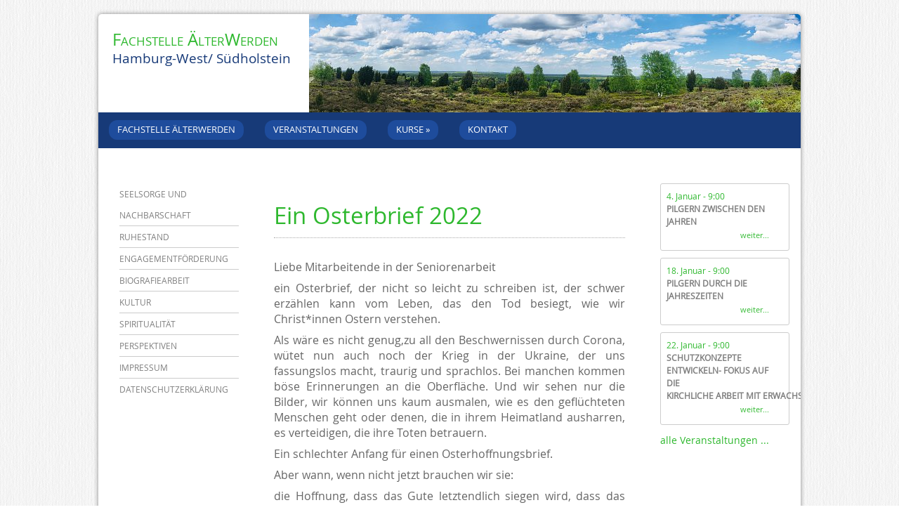

--- FILE ---
content_type: text/html; charset=UTF-8
request_url: https://seniorenwerk-hhsh.de/ein-osterbrief-2022/
body_size: 9104
content:
<!DOCTYPE html>
<html lang="de" >

<head>
	<meta charset="utf-8" />
	<title>Ein Osterbrief 2022 &#8211; Fachstelle ÄlterWerden</title>
	<meta name="robots" content="index, follow" />
	<meta name="description" content="Ein Osterbrief 2022 &#8211; Liebe Mitarbeitende in der Seniorenarbeit ein Osterbrief, der nicht so leicht zu schreiben ist, der schwer erzählen kann vom Leben, das den Tod besiegt, wie wir Christ*innen Ostern verstehen. Als wäre es nicht genug,zu all den Beschwernissen durch Corona, wütet nun auch noch der Krieg in der Ukraine, der uns fassungslos macht, traurig und sprachlos." />
	<!--[if lt IE 9]>
		<script src="http://html5shiv.googlecode.com/svn/trunk/html5.js" type="text/javascript"></script>
	<![endif]--> 
	<link rel="alternate" type="application/rss+xml" title="RSS 2.0" href="https://seniorenwerk-hhsh.de/feed/" />
	<link rel="Shortcut Icon" type="image/x-icon" href="https://seniorenwerk-hhsh.de/wp-content/themes/seniorenwerk/images/favicon.ico" />
	<link rel="apple-touch-icon" type="image/x-icon" href="https://seniorenwerk-hhsh.de/apple-touch-icon.png"/>
	<link rel="pingback" href="https://seniorenwerk-hhsh.de/xmlrpc.php" />
	<link rel="canonical" href="https://seniorenwerk-hhsh.de/ein-osterbrief-2022/" />	
		
	<meta name='robots' content='max-image-preview:large' />
<link rel="alternate" title="oEmbed (JSON)" type="application/json+oembed" href="https://seniorenwerk-hhsh.de/wp-json/oembed/1.0/embed?url=https%3A%2F%2Fseniorenwerk-hhsh.de%2Fein-osterbrief-2022%2F" />
<link rel="alternate" title="oEmbed (XML)" type="text/xml+oembed" href="https://seniorenwerk-hhsh.de/wp-json/oembed/1.0/embed?url=https%3A%2F%2Fseniorenwerk-hhsh.de%2Fein-osterbrief-2022%2F&#038;format=xml" />
<style id='wp-img-auto-sizes-contain-inline-css' type='text/css'>
img:is([sizes=auto i],[sizes^="auto," i]){contain-intrinsic-size:3000px 1500px}
/*# sourceURL=wp-img-auto-sizes-contain-inline-css */
</style>
<style id='wp-block-paragraph-inline-css' type='text/css'>
.is-small-text{font-size:.875em}.is-regular-text{font-size:1em}.is-large-text{font-size:2.25em}.is-larger-text{font-size:3em}.has-drop-cap:not(:focus):first-letter{float:left;font-size:8.4em;font-style:normal;font-weight:100;line-height:.68;margin:.05em .1em 0 0;text-transform:uppercase}body.rtl .has-drop-cap:not(:focus):first-letter{float:none;margin-left:.1em}p.has-drop-cap.has-background{overflow:hidden}:root :where(p.has-background){padding:1.25em 2.375em}:where(p.has-text-color:not(.has-link-color)) a{color:inherit}p.has-text-align-left[style*="writing-mode:vertical-lr"],p.has-text-align-right[style*="writing-mode:vertical-rl"]{rotate:180deg}
/*# sourceURL=https://seniorenwerk-hhsh.de/wp-includes/blocks/paragraph/style.min.css */
</style>
<style id='wp-emoji-styles-inline-css' type='text/css'>

	img.wp-smiley, img.emoji {
		display: inline !important;
		border: none !important;
		box-shadow: none !important;
		height: 1em !important;
		width: 1em !important;
		margin: 0 0.07em !important;
		vertical-align: -0.1em !important;
		background: none !important;
		padding: 0 !important;
	}
/*# sourceURL=wp-emoji-styles-inline-css */
</style>
<style id='wp-block-library-inline-css' type='text/css'>
:root{--wp-block-synced-color:#7a00df;--wp-block-synced-color--rgb:122,0,223;--wp-bound-block-color:var(--wp-block-synced-color);--wp-editor-canvas-background:#ddd;--wp-admin-theme-color:#007cba;--wp-admin-theme-color--rgb:0,124,186;--wp-admin-theme-color-darker-10:#006ba1;--wp-admin-theme-color-darker-10--rgb:0,107,160.5;--wp-admin-theme-color-darker-20:#005a87;--wp-admin-theme-color-darker-20--rgb:0,90,135;--wp-admin-border-width-focus:2px}@media (min-resolution:192dpi){:root{--wp-admin-border-width-focus:1.5px}}.wp-element-button{cursor:pointer}:root .has-very-light-gray-background-color{background-color:#eee}:root .has-very-dark-gray-background-color{background-color:#313131}:root .has-very-light-gray-color{color:#eee}:root .has-very-dark-gray-color{color:#313131}:root .has-vivid-green-cyan-to-vivid-cyan-blue-gradient-background{background:linear-gradient(135deg,#00d084,#0693e3)}:root .has-purple-crush-gradient-background{background:linear-gradient(135deg,#34e2e4,#4721fb 50%,#ab1dfe)}:root .has-hazy-dawn-gradient-background{background:linear-gradient(135deg,#faaca8,#dad0ec)}:root .has-subdued-olive-gradient-background{background:linear-gradient(135deg,#fafae1,#67a671)}:root .has-atomic-cream-gradient-background{background:linear-gradient(135deg,#fdd79a,#004a59)}:root .has-nightshade-gradient-background{background:linear-gradient(135deg,#330968,#31cdcf)}:root .has-midnight-gradient-background{background:linear-gradient(135deg,#020381,#2874fc)}:root{--wp--preset--font-size--normal:16px;--wp--preset--font-size--huge:42px}.has-regular-font-size{font-size:1em}.has-larger-font-size{font-size:2.625em}.has-normal-font-size{font-size:var(--wp--preset--font-size--normal)}.has-huge-font-size{font-size:var(--wp--preset--font-size--huge)}.has-text-align-center{text-align:center}.has-text-align-left{text-align:left}.has-text-align-right{text-align:right}.has-fit-text{white-space:nowrap!important}#end-resizable-editor-section{display:none}.aligncenter{clear:both}.items-justified-left{justify-content:flex-start}.items-justified-center{justify-content:center}.items-justified-right{justify-content:flex-end}.items-justified-space-between{justify-content:space-between}.screen-reader-text{border:0;clip-path:inset(50%);height:1px;margin:-1px;overflow:hidden;padding:0;position:absolute;width:1px;word-wrap:normal!important}.screen-reader-text:focus{background-color:#ddd;clip-path:none;color:#444;display:block;font-size:1em;height:auto;left:5px;line-height:normal;padding:15px 23px 14px;text-decoration:none;top:5px;width:auto;z-index:100000}html :where(.has-border-color){border-style:solid}html :where([style*=border-top-color]){border-top-style:solid}html :where([style*=border-right-color]){border-right-style:solid}html :where([style*=border-bottom-color]){border-bottom-style:solid}html :where([style*=border-left-color]){border-left-style:solid}html :where([style*=border-width]){border-style:solid}html :where([style*=border-top-width]){border-top-style:solid}html :where([style*=border-right-width]){border-right-style:solid}html :where([style*=border-bottom-width]){border-bottom-style:solid}html :where([style*=border-left-width]){border-left-style:solid}html :where(img[class*=wp-image-]){height:auto;max-width:100%}:where(figure){margin:0 0 1em}html :where(.is-position-sticky){--wp-admin--admin-bar--position-offset:var(--wp-admin--admin-bar--height,0px)}@media screen and (max-width:600px){html :where(.is-position-sticky){--wp-admin--admin-bar--position-offset:0px}}

/*# sourceURL=wp-block-library-inline-css */
</style><style id='wp-block-image-inline-css' type='text/css'>
.wp-block-image>a,.wp-block-image>figure>a{display:inline-block}.wp-block-image img{box-sizing:border-box;height:auto;max-width:100%;vertical-align:bottom}@media not (prefers-reduced-motion){.wp-block-image img.hide{visibility:hidden}.wp-block-image img.show{animation:show-content-image .4s}}.wp-block-image[style*=border-radius] img,.wp-block-image[style*=border-radius]>a{border-radius:inherit}.wp-block-image.has-custom-border img{box-sizing:border-box}.wp-block-image.aligncenter{text-align:center}.wp-block-image.alignfull>a,.wp-block-image.alignwide>a{width:100%}.wp-block-image.alignfull img,.wp-block-image.alignwide img{height:auto;width:100%}.wp-block-image .aligncenter,.wp-block-image .alignleft,.wp-block-image .alignright,.wp-block-image.aligncenter,.wp-block-image.alignleft,.wp-block-image.alignright{display:table}.wp-block-image .aligncenter>figcaption,.wp-block-image .alignleft>figcaption,.wp-block-image .alignright>figcaption,.wp-block-image.aligncenter>figcaption,.wp-block-image.alignleft>figcaption,.wp-block-image.alignright>figcaption{caption-side:bottom;display:table-caption}.wp-block-image .alignleft{float:left;margin:.5em 1em .5em 0}.wp-block-image .alignright{float:right;margin:.5em 0 .5em 1em}.wp-block-image .aligncenter{margin-left:auto;margin-right:auto}.wp-block-image :where(figcaption){margin-bottom:1em;margin-top:.5em}.wp-block-image.is-style-circle-mask img{border-radius:9999px}@supports ((-webkit-mask-image:none) or (mask-image:none)) or (-webkit-mask-image:none){.wp-block-image.is-style-circle-mask img{border-radius:0;-webkit-mask-image:url('data:image/svg+xml;utf8,<svg viewBox="0 0 100 100" xmlns="http://www.w3.org/2000/svg"><circle cx="50" cy="50" r="50"/></svg>');mask-image:url('data:image/svg+xml;utf8,<svg viewBox="0 0 100 100" xmlns="http://www.w3.org/2000/svg"><circle cx="50" cy="50" r="50"/></svg>');mask-mode:alpha;-webkit-mask-position:center;mask-position:center;-webkit-mask-repeat:no-repeat;mask-repeat:no-repeat;-webkit-mask-size:contain;mask-size:contain}}:root :where(.wp-block-image.is-style-rounded img,.wp-block-image .is-style-rounded img){border-radius:9999px}.wp-block-image figure{margin:0}.wp-lightbox-container{display:flex;flex-direction:column;position:relative}.wp-lightbox-container img{cursor:zoom-in}.wp-lightbox-container img:hover+button{opacity:1}.wp-lightbox-container button{align-items:center;backdrop-filter:blur(16px) saturate(180%);background-color:#5a5a5a40;border:none;border-radius:4px;cursor:zoom-in;display:flex;height:20px;justify-content:center;opacity:0;padding:0;position:absolute;right:16px;text-align:center;top:16px;width:20px;z-index:100}@media not (prefers-reduced-motion){.wp-lightbox-container button{transition:opacity .2s ease}}.wp-lightbox-container button:focus-visible{outline:3px auto #5a5a5a40;outline:3px auto -webkit-focus-ring-color;outline-offset:3px}.wp-lightbox-container button:hover{cursor:pointer;opacity:1}.wp-lightbox-container button:focus{opacity:1}.wp-lightbox-container button:focus,.wp-lightbox-container button:hover,.wp-lightbox-container button:not(:hover):not(:active):not(.has-background){background-color:#5a5a5a40;border:none}.wp-lightbox-overlay{box-sizing:border-box;cursor:zoom-out;height:100vh;left:0;overflow:hidden;position:fixed;top:0;visibility:hidden;width:100%;z-index:100000}.wp-lightbox-overlay .close-button{align-items:center;cursor:pointer;display:flex;justify-content:center;min-height:40px;min-width:40px;padding:0;position:absolute;right:calc(env(safe-area-inset-right) + 16px);top:calc(env(safe-area-inset-top) + 16px);z-index:5000000}.wp-lightbox-overlay .close-button:focus,.wp-lightbox-overlay .close-button:hover,.wp-lightbox-overlay .close-button:not(:hover):not(:active):not(.has-background){background:none;border:none}.wp-lightbox-overlay .lightbox-image-container{height:var(--wp--lightbox-container-height);left:50%;overflow:hidden;position:absolute;top:50%;transform:translate(-50%,-50%);transform-origin:top left;width:var(--wp--lightbox-container-width);z-index:9999999999}.wp-lightbox-overlay .wp-block-image{align-items:center;box-sizing:border-box;display:flex;height:100%;justify-content:center;margin:0;position:relative;transform-origin:0 0;width:100%;z-index:3000000}.wp-lightbox-overlay .wp-block-image img{height:var(--wp--lightbox-image-height);min-height:var(--wp--lightbox-image-height);min-width:var(--wp--lightbox-image-width);width:var(--wp--lightbox-image-width)}.wp-lightbox-overlay .wp-block-image figcaption{display:none}.wp-lightbox-overlay button{background:none;border:none}.wp-lightbox-overlay .scrim{background-color:#fff;height:100%;opacity:.9;position:absolute;width:100%;z-index:2000000}.wp-lightbox-overlay.active{visibility:visible}@media not (prefers-reduced-motion){.wp-lightbox-overlay.active{animation:turn-on-visibility .25s both}.wp-lightbox-overlay.active img{animation:turn-on-visibility .35s both}.wp-lightbox-overlay.show-closing-animation:not(.active){animation:turn-off-visibility .35s both}.wp-lightbox-overlay.show-closing-animation:not(.active) img{animation:turn-off-visibility .25s both}.wp-lightbox-overlay.zoom.active{animation:none;opacity:1;visibility:visible}.wp-lightbox-overlay.zoom.active .lightbox-image-container{animation:lightbox-zoom-in .4s}.wp-lightbox-overlay.zoom.active .lightbox-image-container img{animation:none}.wp-lightbox-overlay.zoom.active .scrim{animation:turn-on-visibility .4s forwards}.wp-lightbox-overlay.zoom.show-closing-animation:not(.active){animation:none}.wp-lightbox-overlay.zoom.show-closing-animation:not(.active) .lightbox-image-container{animation:lightbox-zoom-out .4s}.wp-lightbox-overlay.zoom.show-closing-animation:not(.active) .lightbox-image-container img{animation:none}.wp-lightbox-overlay.zoom.show-closing-animation:not(.active) .scrim{animation:turn-off-visibility .4s forwards}}@keyframes show-content-image{0%{visibility:hidden}99%{visibility:hidden}to{visibility:visible}}@keyframes turn-on-visibility{0%{opacity:0}to{opacity:1}}@keyframes turn-off-visibility{0%{opacity:1;visibility:visible}99%{opacity:0;visibility:visible}to{opacity:0;visibility:hidden}}@keyframes lightbox-zoom-in{0%{transform:translate(calc((-100vw + var(--wp--lightbox-scrollbar-width))/2 + var(--wp--lightbox-initial-left-position)),calc(-50vh + var(--wp--lightbox-initial-top-position))) scale(var(--wp--lightbox-scale))}to{transform:translate(-50%,-50%) scale(1)}}@keyframes lightbox-zoom-out{0%{transform:translate(-50%,-50%) scale(1);visibility:visible}99%{visibility:visible}to{transform:translate(calc((-100vw + var(--wp--lightbox-scrollbar-width))/2 + var(--wp--lightbox-initial-left-position)),calc(-50vh + var(--wp--lightbox-initial-top-position))) scale(var(--wp--lightbox-scale));visibility:hidden}}
/*# sourceURL=https://seniorenwerk-hhsh.de/wp-includes/blocks/image/style.min.css */
</style>
<style id='global-styles-inline-css' type='text/css'>
:root{--wp--preset--aspect-ratio--square: 1;--wp--preset--aspect-ratio--4-3: 4/3;--wp--preset--aspect-ratio--3-4: 3/4;--wp--preset--aspect-ratio--3-2: 3/2;--wp--preset--aspect-ratio--2-3: 2/3;--wp--preset--aspect-ratio--16-9: 16/9;--wp--preset--aspect-ratio--9-16: 9/16;--wp--preset--color--black: #000000;--wp--preset--color--cyan-bluish-gray: #abb8c3;--wp--preset--color--white: #ffffff;--wp--preset--color--pale-pink: #f78da7;--wp--preset--color--vivid-red: #cf2e2e;--wp--preset--color--luminous-vivid-orange: #ff6900;--wp--preset--color--luminous-vivid-amber: #fcb900;--wp--preset--color--light-green-cyan: #7bdcb5;--wp--preset--color--vivid-green-cyan: #00d084;--wp--preset--color--pale-cyan-blue: #8ed1fc;--wp--preset--color--vivid-cyan-blue: #0693e3;--wp--preset--color--vivid-purple: #9b51e0;--wp--preset--gradient--vivid-cyan-blue-to-vivid-purple: linear-gradient(135deg,rgb(6,147,227) 0%,rgb(155,81,224) 100%);--wp--preset--gradient--light-green-cyan-to-vivid-green-cyan: linear-gradient(135deg,rgb(122,220,180) 0%,rgb(0,208,130) 100%);--wp--preset--gradient--luminous-vivid-amber-to-luminous-vivid-orange: linear-gradient(135deg,rgb(252,185,0) 0%,rgb(255,105,0) 100%);--wp--preset--gradient--luminous-vivid-orange-to-vivid-red: linear-gradient(135deg,rgb(255,105,0) 0%,rgb(207,46,46) 100%);--wp--preset--gradient--very-light-gray-to-cyan-bluish-gray: linear-gradient(135deg,rgb(238,238,238) 0%,rgb(169,184,195) 100%);--wp--preset--gradient--cool-to-warm-spectrum: linear-gradient(135deg,rgb(74,234,220) 0%,rgb(151,120,209) 20%,rgb(207,42,186) 40%,rgb(238,44,130) 60%,rgb(251,105,98) 80%,rgb(254,248,76) 100%);--wp--preset--gradient--blush-light-purple: linear-gradient(135deg,rgb(255,206,236) 0%,rgb(152,150,240) 100%);--wp--preset--gradient--blush-bordeaux: linear-gradient(135deg,rgb(254,205,165) 0%,rgb(254,45,45) 50%,rgb(107,0,62) 100%);--wp--preset--gradient--luminous-dusk: linear-gradient(135deg,rgb(255,203,112) 0%,rgb(199,81,192) 50%,rgb(65,88,208) 100%);--wp--preset--gradient--pale-ocean: linear-gradient(135deg,rgb(255,245,203) 0%,rgb(182,227,212) 50%,rgb(51,167,181) 100%);--wp--preset--gradient--electric-grass: linear-gradient(135deg,rgb(202,248,128) 0%,rgb(113,206,126) 100%);--wp--preset--gradient--midnight: linear-gradient(135deg,rgb(2,3,129) 0%,rgb(40,116,252) 100%);--wp--preset--font-size--small: 13px;--wp--preset--font-size--medium: 20px;--wp--preset--font-size--large: 36px;--wp--preset--font-size--x-large: 42px;--wp--preset--spacing--20: 0.44rem;--wp--preset--spacing--30: 0.67rem;--wp--preset--spacing--40: 1rem;--wp--preset--spacing--50: 1.5rem;--wp--preset--spacing--60: 2.25rem;--wp--preset--spacing--70: 3.38rem;--wp--preset--spacing--80: 5.06rem;--wp--preset--shadow--natural: 6px 6px 9px rgba(0, 0, 0, 0.2);--wp--preset--shadow--deep: 12px 12px 50px rgba(0, 0, 0, 0.4);--wp--preset--shadow--sharp: 6px 6px 0px rgba(0, 0, 0, 0.2);--wp--preset--shadow--outlined: 6px 6px 0px -3px rgb(255, 255, 255), 6px 6px rgb(0, 0, 0);--wp--preset--shadow--crisp: 6px 6px 0px rgb(0, 0, 0);}:where(.is-layout-flex){gap: 0.5em;}:where(.is-layout-grid){gap: 0.5em;}body .is-layout-flex{display: flex;}.is-layout-flex{flex-wrap: wrap;align-items: center;}.is-layout-flex > :is(*, div){margin: 0;}body .is-layout-grid{display: grid;}.is-layout-grid > :is(*, div){margin: 0;}:where(.wp-block-columns.is-layout-flex){gap: 2em;}:where(.wp-block-columns.is-layout-grid){gap: 2em;}:where(.wp-block-post-template.is-layout-flex){gap: 1.25em;}:where(.wp-block-post-template.is-layout-grid){gap: 1.25em;}.has-black-color{color: var(--wp--preset--color--black) !important;}.has-cyan-bluish-gray-color{color: var(--wp--preset--color--cyan-bluish-gray) !important;}.has-white-color{color: var(--wp--preset--color--white) !important;}.has-pale-pink-color{color: var(--wp--preset--color--pale-pink) !important;}.has-vivid-red-color{color: var(--wp--preset--color--vivid-red) !important;}.has-luminous-vivid-orange-color{color: var(--wp--preset--color--luminous-vivid-orange) !important;}.has-luminous-vivid-amber-color{color: var(--wp--preset--color--luminous-vivid-amber) !important;}.has-light-green-cyan-color{color: var(--wp--preset--color--light-green-cyan) !important;}.has-vivid-green-cyan-color{color: var(--wp--preset--color--vivid-green-cyan) !important;}.has-pale-cyan-blue-color{color: var(--wp--preset--color--pale-cyan-blue) !important;}.has-vivid-cyan-blue-color{color: var(--wp--preset--color--vivid-cyan-blue) !important;}.has-vivid-purple-color{color: var(--wp--preset--color--vivid-purple) !important;}.has-black-background-color{background-color: var(--wp--preset--color--black) !important;}.has-cyan-bluish-gray-background-color{background-color: var(--wp--preset--color--cyan-bluish-gray) !important;}.has-white-background-color{background-color: var(--wp--preset--color--white) !important;}.has-pale-pink-background-color{background-color: var(--wp--preset--color--pale-pink) !important;}.has-vivid-red-background-color{background-color: var(--wp--preset--color--vivid-red) !important;}.has-luminous-vivid-orange-background-color{background-color: var(--wp--preset--color--luminous-vivid-orange) !important;}.has-luminous-vivid-amber-background-color{background-color: var(--wp--preset--color--luminous-vivid-amber) !important;}.has-light-green-cyan-background-color{background-color: var(--wp--preset--color--light-green-cyan) !important;}.has-vivid-green-cyan-background-color{background-color: var(--wp--preset--color--vivid-green-cyan) !important;}.has-pale-cyan-blue-background-color{background-color: var(--wp--preset--color--pale-cyan-blue) !important;}.has-vivid-cyan-blue-background-color{background-color: var(--wp--preset--color--vivid-cyan-blue) !important;}.has-vivid-purple-background-color{background-color: var(--wp--preset--color--vivid-purple) !important;}.has-black-border-color{border-color: var(--wp--preset--color--black) !important;}.has-cyan-bluish-gray-border-color{border-color: var(--wp--preset--color--cyan-bluish-gray) !important;}.has-white-border-color{border-color: var(--wp--preset--color--white) !important;}.has-pale-pink-border-color{border-color: var(--wp--preset--color--pale-pink) !important;}.has-vivid-red-border-color{border-color: var(--wp--preset--color--vivid-red) !important;}.has-luminous-vivid-orange-border-color{border-color: var(--wp--preset--color--luminous-vivid-orange) !important;}.has-luminous-vivid-amber-border-color{border-color: var(--wp--preset--color--luminous-vivid-amber) !important;}.has-light-green-cyan-border-color{border-color: var(--wp--preset--color--light-green-cyan) !important;}.has-vivid-green-cyan-border-color{border-color: var(--wp--preset--color--vivid-green-cyan) !important;}.has-pale-cyan-blue-border-color{border-color: var(--wp--preset--color--pale-cyan-blue) !important;}.has-vivid-cyan-blue-border-color{border-color: var(--wp--preset--color--vivid-cyan-blue) !important;}.has-vivid-purple-border-color{border-color: var(--wp--preset--color--vivid-purple) !important;}.has-vivid-cyan-blue-to-vivid-purple-gradient-background{background: var(--wp--preset--gradient--vivid-cyan-blue-to-vivid-purple) !important;}.has-light-green-cyan-to-vivid-green-cyan-gradient-background{background: var(--wp--preset--gradient--light-green-cyan-to-vivid-green-cyan) !important;}.has-luminous-vivid-amber-to-luminous-vivid-orange-gradient-background{background: var(--wp--preset--gradient--luminous-vivid-amber-to-luminous-vivid-orange) !important;}.has-luminous-vivid-orange-to-vivid-red-gradient-background{background: var(--wp--preset--gradient--luminous-vivid-orange-to-vivid-red) !important;}.has-very-light-gray-to-cyan-bluish-gray-gradient-background{background: var(--wp--preset--gradient--very-light-gray-to-cyan-bluish-gray) !important;}.has-cool-to-warm-spectrum-gradient-background{background: var(--wp--preset--gradient--cool-to-warm-spectrum) !important;}.has-blush-light-purple-gradient-background{background: var(--wp--preset--gradient--blush-light-purple) !important;}.has-blush-bordeaux-gradient-background{background: var(--wp--preset--gradient--blush-bordeaux) !important;}.has-luminous-dusk-gradient-background{background: var(--wp--preset--gradient--luminous-dusk) !important;}.has-pale-ocean-gradient-background{background: var(--wp--preset--gradient--pale-ocean) !important;}.has-electric-grass-gradient-background{background: var(--wp--preset--gradient--electric-grass) !important;}.has-midnight-gradient-background{background: var(--wp--preset--gradient--midnight) !important;}.has-small-font-size{font-size: var(--wp--preset--font-size--small) !important;}.has-medium-font-size{font-size: var(--wp--preset--font-size--medium) !important;}.has-large-font-size{font-size: var(--wp--preset--font-size--large) !important;}.has-x-large-font-size{font-size: var(--wp--preset--font-size--x-large) !important;}
/*# sourceURL=global-styles-inline-css */
</style>

<style id='classic-theme-styles-inline-css' type='text/css'>
/*! This file is auto-generated */
.wp-block-button__link{color:#fff;background-color:#32373c;border-radius:9999px;box-shadow:none;text-decoration:none;padding:calc(.667em + 2px) calc(1.333em + 2px);font-size:1.125em}.wp-block-file__button{background:#32373c;color:#fff;text-decoration:none}
/*# sourceURL=/wp-includes/css/classic-themes.min.css */
</style>
<link rel='stylesheet' id='swhh-style-css' href='https://seniorenwerk-hhsh.de/wp-content/themes/seniorenwerk/style.css?ver=1606136809' type='text/css' media='all' />
<script type="text/javascript" src="https://seniorenwerk-hhsh.de/wp-includes/js/jquery/jquery.min.js?ver=3.7.1" id="jquery-core-js"></script>
<script type="text/javascript" src="https://seniorenwerk-hhsh.de/wp-includes/js/jquery/jquery-migrate.min.js?ver=3.4.1" id="jquery-migrate-js"></script>
<link rel="https://api.w.org/" href="https://seniorenwerk-hhsh.de/wp-json/" /><link rel="alternate" title="JSON" type="application/json" href="https://seniorenwerk-hhsh.de/wp-json/wp/v2/posts/1604" /><link rel="EditURI" type="application/rsd+xml" title="RSD" href="https://seniorenwerk-hhsh.de/xmlrpc.php?rsd" />
<meta name="generator" content="WordPress 6.9" />
<link rel="canonical" href="https://seniorenwerk-hhsh.de/ein-osterbrief-2022/" />
<link rel='shortlink' href='https://seniorenwerk-hhsh.de/?p=1604' />
		<script type="text/javascript" src="https://seniorenwerk-hhsh.de/wp-content/themes/seniorenwerk/lib/js/collect.js"></script>
		<link rel="stylesheet" type="text/css" href="https://seniorenwerk-hhsh.de/wp-content/themes/seniorenwerk/lib/superfish.css" media="screen" />

</head>
<body class="wp-singular post-template-default single single-post postid-1604 single-format-standard wp-theme-seniorenwerk">
	

	<div id="wrap" class="clearfix">
	<header id="header">
		<hgroup id="headertitle">
			<h1><a href="https://seniorenwerk-hhsh.de/">Fachstelle ÄlterWerden</a></h1>
			<h3>Hamburg-West/ Südholstein</h3>
		</hgroup>
						<img src="https://seniorenwerk-hhsh.de/wp-content/uploads/landschaft.jpg" class="headerimage" width="700" height="140" alt="Bild Seniorenwerk" /><!-- end headerimage -->
				</header>	<header id="mainmenu" class="clearfix">
			<ul class="sf-menu">
			<li class="page_item page-item-5"><a href="https://seniorenwerk-hhsh.de/">Fachstelle ÄlterWerden</a></li>
<li class="page_item page-item-1205"><a href="https://seniorenwerk-hhsh.de/h/veranstaltungen/">Veranstaltungen</a></li>
<li class="page_item page-item-50 page_item_has_children"><a href="https://seniorenwerk-hhsh.de/h/fortbildungen/">Kurse</a>
<ul class='children'>
	<li class="page_item page-item-87"><a href="https://seniorenwerk-hhsh.de/h/fortbildungen/kultur-im-koffer/">Kultur im Koffer</a></li>
	<li class="page_item page-item-105"><a href="https://seniorenwerk-hhsh.de/h/fortbildungen/sebalt-kurs/">SEBALT-Kurs</a></li>
</ul>
</li>
<li class="page_item page-item-32"><a href="https://seniorenwerk-hhsh.de/h/mitarbeiterinnen/">Kontakt</a></li>
			</ul>
	</header>	
		<aside id="sidebarleft"  class="clearfix">
				<ul>
			<li class="page_item page_folder"><a href="https://seniorenwerk-hhsh.de/s/neno-netzwerk-norderstedt/" title="Seelsorge und Nachbarschaft">Seelsorge und Nachbarschaft</a>
</li>
<li class="page_item"><a href="https://seniorenwerk-hhsh.de/s/ruhestand-ein-komplexer-lebensabschnitt/" title="Ruhestand">Ruhestand</a>
</li>
<li class="page_item page_folder"><a href="https://seniorenwerk-hhsh.de/s/engagement/" title="Engagementförderung">Engagementförderung</a>
</li>
<li class="page_item page_folder"><a href="https://seniorenwerk-hhsh.de/s/biografiearbeit/" title="Biografiearbeit">Biografiearbeit</a>
</li>
<li class="page_item page_folder"><a href="https://seniorenwerk-hhsh.de/s/kultur-auf-radern/" title="Kultur">Kultur</a>
</li>
<li class="page_item"><a href="https://seniorenwerk-hhsh.de/s/spiritualitaet/" title="Spiritualität">Spiritualität</a>
</li>
<li class="page_item"><a href="https://seniorenwerk-hhsh.de/s/perspektiven/" title="Perspektiven">Perspektiven</a>
</li>
<li class="page_item"><a href="https://seniorenwerk-hhsh.de/s/impressum/" title="Impressum">Impressum</a>
</li>
<li class="page_item"><a href="https://seniorenwerk-hhsh.de/s/datenschutzerklaerung/" title="Datenschutzerklärung">Datenschutzerklärung</a>
</li>
		</ul>

	</aside>
	
	
	<div id="content"  class="clearfix">
	
		<article class="post-1604 post type-post status-publish format-standard hentry category-neues" id="post-1604">
				<h2 id="title"><a href="https://seniorenwerk-hhsh.de/ein-osterbrief-2022/" rel="bookmark">Ein Osterbrief 2022</a></h2>
			<section class="info">

			</section>			<section class="story">		
				
<p>Liebe Mitarbeitende in der Seniorenarbeit</p>



<p>ein Osterbrief, der nicht so leicht zu schreiben ist, der schwer erzählen kann vom Leben, das den Tod besiegt, wie wir Christ*innen Ostern verstehen.</p>



<p>Als wäre es nicht genug,zu all den Beschwernissen durch Corona, wütet nun auch noch der Krieg in der Ukraine, der uns fassungslos macht, traurig und sprachlos. Bei manchen kommen böse Erinnerungen an die Oberfläche. Und wir sehen nur die Bilder, wir können uns kaum ausmalen, wie es den geflüchteten Menschen geht oder denen, die in ihrem Heimatland ausharren, es verteidigen, die ihre Toten betrauern.</p>



<p>Ein schlechter Anfang für einen Osterhoffnungsbrief.</p>



<p>Aber wann, wenn nicht jetzt brauchen wir sie:</p>



<p>die Hoffnung, dass das Gute letztendlich siegen wird, dass das Leben sich durchsetzen wird!</p>



<p>Was kann uns Mut und Zuversicht geben? Vielleicht die große Hilfsbereitschaft der Menschen, die große Einigkeit, mit der die europäische Union zusammensteht, vielleicht die ersten warmen Sonnenstrahlen, die Frühlingsblüher, die sich aus der Erde wagen, die Vorfreude der Enkelkinder aufs Ostereiersammeln, die überstandene Coronainfektion, die Nachbar*innen und Freund*innen, mit denen sich Schweres gemeinsam leichter tragen lässt?</p>



<p>Die Gleichzeitigkeit des Lebens ist manchmal schwer auszuhalten. Aber wir dürfen, ja müssen uns freuen an all den Osterbot*innen, am Sonnenschein und allem, was uns Kraft gibt und durchhalten lässt. Niemandem nützt es, wenn wir mutlos werden und unsere Hoffnungskräfte schwinden. Die Kranken, die Menschen im Krieg brauchen sie, wie unsere Aufmerksamkeit und Solidarität.</p>



<p>Susanne Niemeyer formuliert es treffend in ihrem Gedicht:</p>



<p><strong>Luft holen</strong></p>



<p>Corona. Krieg. Und der Klimawandel macht auch keine Pause.<br>Irgendwo dazwischen hält die Leichtigkeit stand.</p>



<p>Sie weigert sich, Platz zu machen für Panzer und Aggressoren.<br>Ihr Kleid ist löchrig und ihr Gesicht zerkratzt. Aber sie bleibt.<br>Weil sie gebraucht wird auf allen Seiten. Mit Clownsnase und einem riesigen Taschentuch, mit einem herzvoll Gedichte und einem direkten Draht zum Himmel.</p>



<p>Sie hisst Friedensfahnen und richtet Verzweifelte auf, <br>den Mutigen lacht sie ins Gesicht, den Trostlosen macht sie einen Reim.</p>



<p>Die Welt rettet sie nicht. Aber sie hilft, Luft zu holen. (<em>Freudenwort</em>)</p>



<p>In diesem Sinne wünschen wir Ihnen ein gesegnetes Osterfest</p>



<p>Zum Luftholen und Zuversicht tanken</p>



<p>Ute Zeißler</p>



<p></p>



<figure class="wp-block-image size-large is-resized"><img fetchpriority="high" decoding="async" src="https://seniorenwerk-hhsh.de/wp-content/uploads/IMG_6612-beschnitten-1024x975.jpg" alt="" class="wp-image-1607" width="385" height="366" srcset="https://seniorenwerk-hhsh.de/wp-content/uploads/IMG_6612-beschnitten-1024x975.jpg 1024w, https://seniorenwerk-hhsh.de/wp-content/uploads/IMG_6612-beschnitten-300x286.jpg 300w, https://seniorenwerk-hhsh.de/wp-content/uploads/IMG_6612-beschnitten-768x731.jpg 768w, https://seniorenwerk-hhsh.de/wp-content/uploads/IMG_6612-beschnitten-1536x1462.jpg 1536w, https://seniorenwerk-hhsh.de/wp-content/uploads/IMG_6612-beschnitten-2048x1950.jpg 2048w" sizes="(max-width: 385px) 100vw, 385px" /></figure>
			</section>
					</article>
		
		
<section id="comments">
</section>


<!-- end comments --> 

	</div>
	
		<aside id="sidebar">

		<ul>					<li>
		<p class="rsdate">4. Januar - 9:00</p>
		<p class="rstitle">Pilgern zwischen den Jahren</p>
		<p class="rsurl" ><a href="https://seniorenwerk-hhsh.de/?post_type=pxx_termine&#038;p=1893">weiter...</a></p>
		</li>
				<li>
		<p class="rsdate">18. Januar - 9:00</p>
		<p class="rstitle">Pilgern durch die Jahreszeiten</p>
		<p class="rsurl" ><a href="https://seniorenwerk-hhsh.de/?post_type=pxx_termine&#038;p=1887">weiter...</a></p>
		</li>
				<li>
		<p class="rsdate">22. Januar - 9:00</p>
		<p class="rstitle">Schutzkonzepte entwickeln- Fokus auf die kirchliche Arbeit mit Erwachsenen</p>
		<p class="rsurl" ><a href="https://seniorenwerk-hhsh.de/?post_type=pxx_termine&#038;p=1898">weiter...</a></p>
		</li>
		</ul><a href="http://seniorenwerk-hhsh.de/h/veranstaltungen/" style="font-size: 14px;">alle Veranstaltungen ...</a>
	</aside>
	

	
</div>
	<footer id="footer">
		<p>&copy; 2026 &middot; <a href="https://seniorenwerk-hhsh.de/">Fachstelle ÄlterWerden</a><a href="http://www.pastorixx.de"><img style="margin:0 0 0 60px;" alt="pastorixX - websites f&uuml;r Kirchengemeinden" src="https://seniorenwerk-hhsh.de/wp-content/themes/seniorenwerk/images/pastorixx.gif" /></a><a href="/wp-admin/" style="margin:0 0 0 60px;">&raquo;</a></p>
	</footer>
	
	<script type="speculationrules">
{"prefetch":[{"source":"document","where":{"and":[{"href_matches":"/*"},{"not":{"href_matches":["/wp-*.php","/wp-admin/*","/wp-content/uploads/*","/wp-content/*","/wp-content/plugins/*","/wp-content/themes/seniorenwerk/*","/*\\?(.+)"]}},{"not":{"selector_matches":"a[rel~=\"nofollow\"]"}},{"not":{"selector_matches":".no-prefetch, .no-prefetch a"}}]},"eagerness":"conservative"}]}
</script>
<script id="wp-emoji-settings" type="application/json">
{"baseUrl":"https://s.w.org/images/core/emoji/17.0.2/72x72/","ext":".png","svgUrl":"https://s.w.org/images/core/emoji/17.0.2/svg/","svgExt":".svg","source":{"concatemoji":"https://seniorenwerk-hhsh.de/wp-includes/js/wp-emoji-release.min.js?ver=6.9"}}
</script>
<script type="module">
/* <![CDATA[ */
/*! This file is auto-generated */
const a=JSON.parse(document.getElementById("wp-emoji-settings").textContent),o=(window._wpemojiSettings=a,"wpEmojiSettingsSupports"),s=["flag","emoji"];function i(e){try{var t={supportTests:e,timestamp:(new Date).valueOf()};sessionStorage.setItem(o,JSON.stringify(t))}catch(e){}}function c(e,t,n){e.clearRect(0,0,e.canvas.width,e.canvas.height),e.fillText(t,0,0);t=new Uint32Array(e.getImageData(0,0,e.canvas.width,e.canvas.height).data);e.clearRect(0,0,e.canvas.width,e.canvas.height),e.fillText(n,0,0);const a=new Uint32Array(e.getImageData(0,0,e.canvas.width,e.canvas.height).data);return t.every((e,t)=>e===a[t])}function p(e,t){e.clearRect(0,0,e.canvas.width,e.canvas.height),e.fillText(t,0,0);var n=e.getImageData(16,16,1,1);for(let e=0;e<n.data.length;e++)if(0!==n.data[e])return!1;return!0}function u(e,t,n,a){switch(t){case"flag":return n(e,"\ud83c\udff3\ufe0f\u200d\u26a7\ufe0f","\ud83c\udff3\ufe0f\u200b\u26a7\ufe0f")?!1:!n(e,"\ud83c\udde8\ud83c\uddf6","\ud83c\udde8\u200b\ud83c\uddf6")&&!n(e,"\ud83c\udff4\udb40\udc67\udb40\udc62\udb40\udc65\udb40\udc6e\udb40\udc67\udb40\udc7f","\ud83c\udff4\u200b\udb40\udc67\u200b\udb40\udc62\u200b\udb40\udc65\u200b\udb40\udc6e\u200b\udb40\udc67\u200b\udb40\udc7f");case"emoji":return!a(e,"\ud83e\u1fac8")}return!1}function f(e,t,n,a){let r;const o=(r="undefined"!=typeof WorkerGlobalScope&&self instanceof WorkerGlobalScope?new OffscreenCanvas(300,150):document.createElement("canvas")).getContext("2d",{willReadFrequently:!0}),s=(o.textBaseline="top",o.font="600 32px Arial",{});return e.forEach(e=>{s[e]=t(o,e,n,a)}),s}function r(e){var t=document.createElement("script");t.src=e,t.defer=!0,document.head.appendChild(t)}a.supports={everything:!0,everythingExceptFlag:!0},new Promise(t=>{let n=function(){try{var e=JSON.parse(sessionStorage.getItem(o));if("object"==typeof e&&"number"==typeof e.timestamp&&(new Date).valueOf()<e.timestamp+604800&&"object"==typeof e.supportTests)return e.supportTests}catch(e){}return null}();if(!n){if("undefined"!=typeof Worker&&"undefined"!=typeof OffscreenCanvas&&"undefined"!=typeof URL&&URL.createObjectURL&&"undefined"!=typeof Blob)try{var e="postMessage("+f.toString()+"("+[JSON.stringify(s),u.toString(),c.toString(),p.toString()].join(",")+"));",a=new Blob([e],{type:"text/javascript"});const r=new Worker(URL.createObjectURL(a),{name:"wpTestEmojiSupports"});return void(r.onmessage=e=>{i(n=e.data),r.terminate(),t(n)})}catch(e){}i(n=f(s,u,c,p))}t(n)}).then(e=>{for(const n in e)a.supports[n]=e[n],a.supports.everything=a.supports.everything&&a.supports[n],"flag"!==n&&(a.supports.everythingExceptFlag=a.supports.everythingExceptFlag&&a.supports[n]);var t;a.supports.everythingExceptFlag=a.supports.everythingExceptFlag&&!a.supports.flag,a.supports.everything||((t=a.source||{}).concatemoji?r(t.concatemoji):t.wpemoji&&t.twemoji&&(r(t.twemoji),r(t.wpemoji)))});
//# sourceURL=https://seniorenwerk-hhsh.de/wp-includes/js/wp-emoji-loader.min.js
/* ]]> */
</script>

<script type="text/javascript" src="https://seniorenwerk-hhsh.de/wp-content/themes/seniorenwerk/lib/js/footer-collect.js"></script>

</body>
</html>


--- FILE ---
content_type: text/css
request_url: https://seniorenwerk-hhsh.de/wp-content/themes/seniorenwerk/style.css?ver=1606136809
body_size: 2775
content:
@charset 'UTF-8';

/**
 * Theme Name: Seniorenwerk Hamburg-West/ S&uuml;dholstein
 * Theme URI:   http://pastorixx.de/
 * Description: entwickelt aus Basis (x)HTML5 von Frank B&uuml;ltge http://wpbasis.de/
 * Version:     1.0
 * Author:      Gerhard Janke
 * Author URI:  http://pastorixx.de/
 * License:     GNU General Public License (GPL) version 3
 * License URI: license.txt
 * last Date:   24.9.2012
 */
@font-face {
    font-family: 'open_sans';
    src: url('fonts/OpenSans-Regular-webfont.eot');
    src: url('fonts/OpenSans-Regular-webfont.eot?#iefix') format('embedded-opentype'),
         url('fonts/OpenSans-Regular-webfont.woff') format('woff'),
         url('fonts/OpenSans-Regular-webfont.ttf') format('truetype'),
         url('fonts/OpenSans-Regular-webfont.svg#open_sansitalic') format('svg');
    font-weight: normal;
    font-style: normal;

}

@font-face {
    font-family: 'open_sansitalic';
    src: url('fonts/OpenSans-Italic-webfont.eot');
    src: url('fonts/OpenSans-Italic-webfont.eot?#iefix') format('embedded-opentype'),
         url('fonts/OpenSans-Italic-webfont.woff') format('woff'),
         url('fonts/OpenSans-Italic-webfont.ttf') format('truetype'),
         url('fonts/OpenSans-Italic-webfont.svg#open_sansitalic') format('svg');
    font-weight: normal;
    font-style: normal;

}

@font-face {
    font-family: 'open_sans_bold';
    src: url('fonts/OpenSans-Bold-webfont.eot');
    src: url('fonts/OpenSans-Bold-webfont.eot?#iefix') format('embedded-opentype'),
         url('fonts/OpenSans-Bold-webfont.woff') format('woff'),
         url('fonts/OpenSans-Bold-webfont.ttf') format('truetype'),
         url('fonts/OpenSans-Bold-webfont.svg#open_sansitalic') format('svg');
    font-weight: normal;
    font-style: normal;

}

@font-face {
    font-family: 'open_sans_bolditalic';
    src: url('fonts/OpenSans-BoldItalic-webfont.eot');
    src: url('fonts/OpenSans-BoldItalic-webfont.eot?#iefix') format('embedded-opentype'),
         url('fonts/OpenSans-BoldItalic-webfont.woff') format('woff'),
         url('fonts/OpenSans-BoldItalic-webfont.ttf') format('truetype'),
         url('fonts/OpenSans-BoldItalic-webfont.svg#open_sansitalic') format('svg');
    font-weight: normal;
    font-style: normal;

}
/* http://meyerweb.com/eric/tools/css/reset/ 
   v2.0b1 | 201101 
   NOTE: WORK IN PROGRESS
   USE WITH CAUTION AND TEST WITH ABANDON */

html, body, div, span, applet, object, iframe,
h1, h2, h3, h4, h5, h6, p, blockquote, pre,
a, abbr, acronym, address, big, cite, code,
del, dfn, em, img, ins, kbd, q, s, samp,
small, strike, strong, sub, sup, tt, var,
b, u, i, center,
dl, dt, dd, ol, ul, li,
fieldset, form, label, legend,
table, caption, tbody, tfoot, thead, tr, th, td,
article, aside, canvas, details, figcaption, figure, 
footer, header, hgroup, menu, nav, section, summary,
time, mark, audio, video {
	margin: 0;
	padding: 0;
	border: 0;
	outline: 0;
	font-size: 100%;
	font: inherit;
	vertical-align: baseline;
}
/* HTML5 display-role reset for older browsers */
article, aside, details, figcaption, figure, 
footer, header, hgroup, menu, nav, section {
	display: block;
}
body {
	line-height: 1;
}
ol, ul {
	list-style: none;
}
blockquote, q {
	quotes: none;
}
blockquote:before, blockquote:after,
q:before, q:after {
	content: '';
	content: none;
}

ins {
	text-decoration: none;
}
del {
	text-decoration: line-through;
}

table {
	border-collapse: collapse;
	border-spacing: 0;
}

/*
Clearfix und Clear
~~~~~~~~~~~~~~~~~~~~~~~~~~~~~~~~~~~~~~~~~~~~
*/

.clearfix:after {
	clear:both;
	content:' ';
	display:block;
	font-size:0;
	line-height:0;
	visibility:hidden;
	width:0;
	height:0
}

.clear {
	clear:both;
	display:block;
	overflow:hidden;
	visibility:hidden;
	width:0;
	height:0;
}

/*
Struktur
~~~~~~~~~~~~~~~~~~~~~~~~~~~~~~~~~~~~~~~~~~~~
*/

body {
	background: url("images/bg.png") repeat scroll 0 0 #fff;
	font-family: 'open_sans', Arial, sans-serif;
	color: #666;
	line-height: 1.4em;}



#wrap, #header, #footer {
	max-width: 1000px;
}

#header {
	margin: 20px auto 0 auto;
	height: 140px;
	position: relative;	
}
#footer {
	margin: 20px auto 0 auto;
	height: 80px;
	position: relative;	
}
#wrap {
	margin: 12px auto;
	background-color:#fff;
	position: relative;
	-webkit-border-radius: 5px;
	border-radius: 5px;	box-shadow: 0 0 6px 0 #888;
	-webkit-box-shadow: 0 0 6px 0 #888;
}

#mainmenu {
	background: #173a78;
}
#sidebarleft {
	width: 20%;
	float: left;
	overflow: hidden;
	min-height: 200px;
}
#content {
	width: 50%;
	float: left;
	overflow: hidden;
	padding: 5%;
}

#sidebar {
	width: 20%;
	float: left;
	overflow: hidden;
	min-height: 200px;
	padding: 50px 0;
}



.aligncenter, div.aligncenter {
	margin-left: auto;
	margin-right: auto;
	display: block;
}
.alignleft {
	float: left;
}
.alignright {
	float: right;
}

strong, b { 	font-family: 'open_sans_bold';    font-weight: normal;
    font-style: normal;}
em, i { 	font-family: 'open_sansitalic';    font-weight: normal;
    font-style: normal;}


/*
Links
~~~~~~~~~~~~~~~~~~~~~~~~~~~~~~~~~~~~~~~~~~~~
*/
a {
	color: #2eb82e;
	text-decoration: none;
} 
a:hover {
	color: #2eb82e;
}

/*
HEADER
~~~~~~~~~~~~~~~~~~~~~~~~~~~~~~~~~~~~~~~~~~~~

Ueberschriften
~~~~~~~~~~~~~~~~~~~~~~~~~~~~~~~~~~~~~~~~~~~~
*/

#header h1 a {
	color: #2EB82E;
	font:  24px 'open_sans', sans-serif;
	font-weight: 300;
	font-variant: small-caps;
	margin: 0 0 0 20px;
}

#header h3 {
	color: #173a78;
	margin: 0 0 0 20px;
	font: 1.2em/1.2 'open_sans', sans-serif;
	
}
#headertitle {
    float: left;
    margin: 20px 0 0;
}.headerimage {
	-webkit-border-radius: 0 5px 0 0;
	border-radius: 0 5px 0 0; 	float: right;}

/*
Mainmenue
~~~~~~~~~~~~~~~~~~~~~~~~~~~~~~~~~~~~~~~~~~~~
*/

#mainmenu {
	position: relative;
	display: block;
	font-size: 0.8em;
	text-transform:uppercase;
	width: 100%;
}

#mainmenu > ul {
	list-style: none;
	height: 4em; /* passend zu superfish.css Zeile 32 */
	margin: 0;
	width: 100%;
}
#mainmenu > ul > li a {
	background: #1e4c9c;
	color: #fff;
	margin: 11px 15px 0 15px;
	padding: 8px 12px;
	-webkit-border-radius: 12px;
	border-radius: 12px;
	-webkit-transition: background 300ms ease-in-out;
	-moz-transition: background 300ms ease-in-out;
	-ms-transition: background 300ms ease-in-out;
	-o-transition: background 300ms ease-in-out;
	transition: background 300ms ease-in-out;
}
#mainmenu > ul > li a:hover {
	background: #245bbd;
	color: #fff !important;}
#mainmenu ul ul{
	padding: none;
	margin: -12px 0 0 0;	z-index: 10;
}

#mainmenu ul ul ul{
	border: solid 1px #eee;
	padding: none;
}





/*
Sidebarmenue
~~~~~~~~~~~~~~~~~~~~~~~~~~~~~~~~~~~~~~~~~~~~
*/

#sidebarleft ul {
list-style-type: none;
margin: 50px 0 0 30px;
padding: 0;
}

#sidebarleft li, #sidebarleft li ul {
	border-top: solid 1px #ccc;
}

#sidebarleft li:first-child , #sidebarleft li ul ul{
	border-top: none;
}

#sidebarleft li a, #sidebarleft li li a {
color: #7F7F7F;
font-size: 12px;
line-height: 30px;
text-transform: uppercase;
}

#sidebarleft li a:hover {
	color: #2eb82e;
}

#sidebarleft li.current_page_item  > a, #sidebarleft li.current_page_ancestor > a{
	color: #2eb82e;
}

#sidebarleft li ul { padding: 6px 0; margin: 0;}#sidebarleft li ul ul { padding: 0;}

#sidebarleft li li, #sidebarleft li li:last-child {
	border: none;
	padding-left: 16px;
}

#sidebarleft li li a {
	font-size: 13px;
	line-height: 22px;
	text-transform: none;
}
/*
Sidebar rechts
~~~~~~~~~~~~~~~~~~~~~~~~~~~~~~~~~~~~~~~~~~~~
*/
#sidebar h3 {    color: #7F7F7F;
    font-size: 12px;
    line-height: 30px;
    margin: 0 30px 20px 0;
    text-transform: uppercase;	border-bottom: solid 1px #ccc;}
#sidebar li {
    border: 1px solid #ccc;
    border-radius: 3px;
    color: #7F7F7F;
    font-size: 12px;
    line-height: 1.5;
    margin: 0 16px 10px 0;
    padding: 8px;
}
.rsdate { color: #2eb82e; }.rstitle {
	font-weight: bold;	margin: 0 0 3px 0;
	text-transform: uppercase;}.rsurl {	margin: 0 20px 5px 0;
	text-align: right;
	font-size: 11px;}

/*
CONTENT
~~~~~~~~~~~~~~~~~~~~~~~~~~~~~~~~~~~~~~~~~~~~

Ueberschriften
~~~~~~~~~~~~~~~~~~~~~~~~~~~~~~~~~~~~~~~~~~~~
*/

#content h1 {
	margin:26px 0 12px;
	font: bold 1.4em/1 arial, sans-serif;
}
#content h2 {
	margin:26px 0 12px;
	font: bold 1.3em/1 arial, sans-serif;
}

#content h2#title a {
	color: #2EB82E;
	font:  1.6em/1.2 'open_sans', sans-serif;
}

#content h3 {
	color: #2eb82e;
	font-weight: bold;
	margin: 0 0 0.5em 0;
}
#content h4 {
	margin: 22px 0 12px;
	font: bold 1.1em/1.4;
}
#content h5 {
	margin: 22px 0 10px;
	font: bold 1em/1.3;
}
#content h6 {
	margin: 20px 0 10px;
	font: bold .9em/1.3;
}

#content img {
	background: #ddd;
	padding: 3px;
	border: solid 1px #888;
	margin: 18px;
	max-width: 100%;
	height: auto;
}

#content p {
	margin: 0 0 0.5em 0;
}.linieaktuell {	width: 300px; height: 0px; margin: 30px auto 30px auto; border-top: 2px dotted #2eb82e;}
.wp-caption-text {
	font-size: 12px;
	text-align: center;
	margin: -20px 0 0 36px !important;
}
.story {
    text-align: justify;
}
.readmore {
    font-size: 14px;
    margin: 10px 0 0;
    text-align: right;
}
/*
Listen
~~~~~~~~~~~~~~~~~~~~~~~~~~~~~~~~~~~~~~~~~~~~
*/

#content .post ul, #content .page ul, .commentlist ul  {
	padding:7px 0 7px 40px;
}
#content .post ul li, #content .page ul li, .commentlist ul li {
	padding:0;
	list-style: disc;
}
#content .post ol, #content .page ol, .commentlist ol  {
	padding:7px 0 7px 60px !important;
}
#content .post ol li, #content .page ol li, .commentlist ol li {
	padding:0;
	list-style: decimal;
}
#content .post ol ol li, #content .page ol ol li,  .commentlist ol ol li {
	list-style: upper-alpha;
}
#content .post ol ol ol li, #content .page ol ol ol li, .commentlist ol ol ol li {
	list-style: lower-roman;
}
#content dl {
	margin:0 ;
	padding: 0;
}
#content dt {
	font-weight: bold;
	margin: 0;
	padding: 10px 5px 5px;
}
#content dd {
	margin: 0;
	padding: 0 0 10px 15px;
}


/*
Kommentare
~~~~~~~~~~~~~~~~~~~~~~~~~~~~~~~~~~~~~~~~~~~~
*/

#commentform {
	clear: both;
	border: 1px solid #ccc;
	margin: 10px 0;
	padding: 10px
}

#commentform label {
	display: block;
}

.comment-form-url, #commentform .required { display: none; }
.comment-form-author { margin: 20px 0 0 0; }
#commentform input#submit {
	width: 40%;
	margin: 2px 0;
	cursor: pointer;
}


ul.commentlist {
	list-style-type: none;
	margin: 0;
	padding: 0;
}

.commentlist li {
	border: 1px solid #ccc;
	margin: 10px 0;
	padding: 10px;
}

.commentlist .odd{
	background: #f3f3f3;
}

.info {
    border-top: 1px dotted #AAAAAA;
    clear: both;
    font-size: 0.8em;
    margin: 0 0 30px;
    text-align: right;
    width: 100%;
}

/*
Footer
~~~~~~~~~~~~~~~~~~~~~~~~~~~~~~~~~~~~~~~~~~~~
*/#footer {	background: url("images/logo.png") no-repeat scroll right 0 transparent;
}#footer p {	font-size: 0.8em;
	text-align: center;
	margin: 30px 0 0 0;}


/*
iPad Portrait
~~~~~~~~~~~~~~~~~~~~~~~~~~~~~~~~~~~~~~~~~~~~
*/
@media screen and (max-width: 980px) and (orientation: portrait) {
body {	font-size: 230%;}
#content {
	width: 100%;
	float: none;
}
#sidebar {
	width: 100%;
	float: none;
	background: #000;
}}

--- FILE ---
content_type: application/javascript
request_url: https://seniorenwerk-hhsh.de/wp-content/themes/seniorenwerk/lib/js/footer-collect.js
body_size: 126
content:
jQuery(document).ready(function($) {
$(document).ready(function(){
	$("ul.sf-menu").supersubs({
		minWidth:    12,   // minimum width of sub-menus in em units
		maxWidth:    27,   // maximum width of sub-menus in em units
		extraWidth:  1     // extra width can ensure lines don't sometimes turn over
						   // due to slight rounding differences and font-family
	}).superfish({ 
		speed:       'fast', 
		animation: {height:'show'},   // slide-down effect without fade-in 
		delay:     600               // 1.2 second delay on mouseout 
		});  // call supersubs first, then superfish, so that subs are
					 // not display:none when measuring. Call before initialising
					 // containing tabs for same reason.
});
});